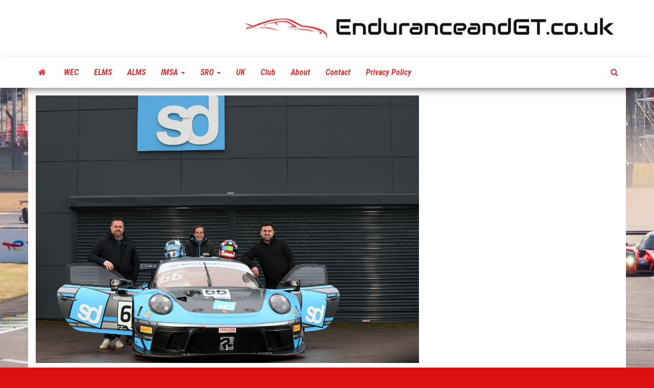

--- FILE ---
content_type: text/html; charset=utf-8
request_url: https://www.google.com/recaptcha/api2/aframe
body_size: 266
content:
<!DOCTYPE HTML><html><head><meta http-equiv="content-type" content="text/html; charset=UTF-8"></head><body><script nonce="_5B31BctzEi1HsFJq_3epQ">/** Anti-fraud and anti-abuse applications only. See google.com/recaptcha */ try{var clients={'sodar':'https://pagead2.googlesyndication.com/pagead/sodar?'};window.addEventListener("message",function(a){try{if(a.source===window.parent){var b=JSON.parse(a.data);var c=clients[b['id']];if(c){var d=document.createElement('img');d.src=c+b['params']+'&rc='+(localStorage.getItem("rc::a")?sessionStorage.getItem("rc::b"):"");window.document.body.appendChild(d);sessionStorage.setItem("rc::e",parseInt(sessionStorage.getItem("rc::e")||0)+1);localStorage.setItem("rc::h",'1769734517291');}}}catch(b){}});window.parent.postMessage("_grecaptcha_ready", "*");}catch(b){}</script></body></html>